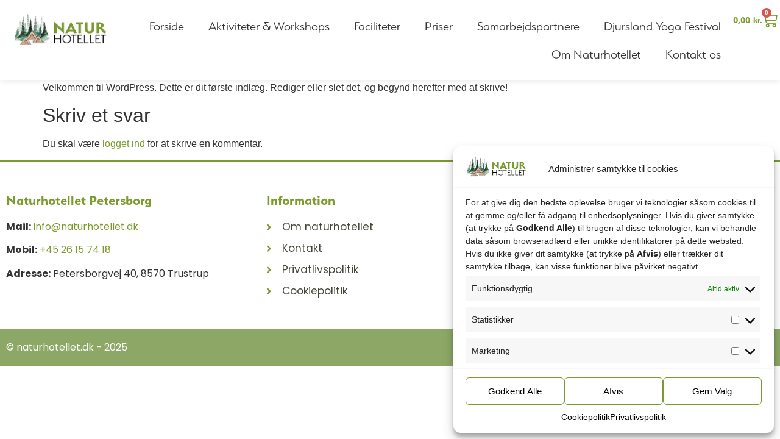

--- FILE ---
content_type: text/css
request_url: https://naturhotellet.dk/wp-content/uploads/elementor/css/post-33.css?ver=1742390689
body_size: 8961
content:
.elementor-33 .elementor-element.elementor-element-496927b{--display:flex;--flex-direction:row;--container-widget-width:calc( ( 1 - var( --container-widget-flex-grow ) ) * 100% );--container-widget-height:100%;--container-widget-flex-grow:1;--container-widget-align-self:stretch;--flex-wrap-mobile:wrap;--align-items:stretch;--gap:10px 10px;--row-gap:10px;--column-gap:10px;box-shadow:0px 0px 10px 0px rgba(0, 0, 0, 0.11);--z-index:5;}.elementor-33 .elementor-element.elementor-element-496927b:not(.elementor-motion-effects-element-type-background), .elementor-33 .elementor-element.elementor-element-496927b > .elementor-motion-effects-container > .elementor-motion-effects-layer{background-color:#FFFFFF;}.elementor-33 .elementor-element.elementor-element-15997d3{--display:flex;}.elementor-widget-theme-site-logo .widget-image-caption{color:var( --e-global-color-text );font-family:var( --e-global-typography-text-font-family ), Sans-serif;font-weight:var( --e-global-typography-text-font-weight );}.elementor-33 .elementor-element.elementor-element-107c008{--display:flex;--flex-direction:row;--container-widget-width:calc( ( 1 - var( --container-widget-flex-grow ) ) * 100% );--container-widget-height:100%;--container-widget-flex-grow:1;--container-widget-align-self:stretch;--flex-wrap-mobile:wrap;--justify-content:flex-end;--align-items:center;}.elementor-33 .elementor-element.elementor-element-107c008.e-con{--flex-grow:0;--flex-shrink:0;}.elementor-widget-nav-menu .elementor-nav-menu .elementor-item{font-family:var( --e-global-typography-primary-font-family ), Sans-serif;font-weight:var( --e-global-typography-primary-font-weight );}.elementor-widget-nav-menu .elementor-nav-menu--main .elementor-item{color:var( --e-global-color-text );fill:var( --e-global-color-text );}.elementor-widget-nav-menu .elementor-nav-menu--main .elementor-item:hover,
					.elementor-widget-nav-menu .elementor-nav-menu--main .elementor-item.elementor-item-active,
					.elementor-widget-nav-menu .elementor-nav-menu--main .elementor-item.highlighted,
					.elementor-widget-nav-menu .elementor-nav-menu--main .elementor-item:focus{color:var( --e-global-color-accent );fill:var( --e-global-color-accent );}.elementor-widget-nav-menu .elementor-nav-menu--main:not(.e--pointer-framed) .elementor-item:before,
					.elementor-widget-nav-menu .elementor-nav-menu--main:not(.e--pointer-framed) .elementor-item:after{background-color:var( --e-global-color-accent );}.elementor-widget-nav-menu .e--pointer-framed .elementor-item:before,
					.elementor-widget-nav-menu .e--pointer-framed .elementor-item:after{border-color:var( --e-global-color-accent );}.elementor-widget-nav-menu{--e-nav-menu-divider-color:var( --e-global-color-text );}.elementor-widget-nav-menu .elementor-nav-menu--dropdown .elementor-item, .elementor-widget-nav-menu .elementor-nav-menu--dropdown  .elementor-sub-item{font-family:var( --e-global-typography-accent-font-family ), Sans-serif;font-weight:var( --e-global-typography-accent-font-weight );}.elementor-33 .elementor-element.elementor-element-533b760{width:auto;max-width:auto;}.elementor-33 .elementor-element.elementor-element-533b760 .elementor-menu-toggle{margin-left:auto;background-color:var( --e-global-color-primary );}.elementor-33 .elementor-element.elementor-element-533b760 .elementor-nav-menu .elementor-item{font-family:"serenity", Sans-serif;font-size:22px;font-weight:500;}.elementor-33 .elementor-element.elementor-element-533b760 .elementor-nav-menu--dropdown .elementor-item, .elementor-33 .elementor-element.elementor-element-533b760 .elementor-nav-menu--dropdown  .elementor-sub-item{font-family:"Poppins", Sans-serif;font-weight:500;}.elementor-33 .elementor-element.elementor-element-533b760 .elementor-nav-menu--dropdown{border-style:solid;border-color:#E4E4E4;}.elementor-33 .elementor-element.elementor-element-533b760 .elementor-nav-menu--main .elementor-nav-menu--dropdown, .elementor-33 .elementor-element.elementor-element-533b760 .elementor-nav-menu__container.elementor-nav-menu--dropdown{box-shadow:0px 4px 10px 0px rgba(0, 0, 0, 0.09);}.elementor-33 .elementor-element.elementor-element-533b760 div.elementor-menu-toggle{color:#FFFFFF;}.elementor-33 .elementor-element.elementor-element-533b760 div.elementor-menu-toggle svg{fill:#FFFFFF;}.elementor-33 .elementor-element.elementor-element-533b760 div.elementor-menu-toggle:hover{color:#FFFFFF;}.elementor-33 .elementor-element.elementor-element-533b760 div.elementor-menu-toggle:hover svg{fill:#FFFFFF;}.elementor-33 .elementor-element.elementor-element-533b760 .elementor-menu-toggle:hover{background-color:var( --e-global-color-primary );}.elementor-widget-woocommerce-menu-cart .elementor-menu-cart__toggle .elementor-button{font-family:var( --e-global-typography-primary-font-family ), Sans-serif;font-weight:var( --e-global-typography-primary-font-weight );}.elementor-widget-woocommerce-menu-cart .elementor-menu-cart__product-name a{font-family:var( --e-global-typography-primary-font-family ), Sans-serif;font-weight:var( --e-global-typography-primary-font-weight );}.elementor-widget-woocommerce-menu-cart .elementor-menu-cart__product-price{font-family:var( --e-global-typography-primary-font-family ), Sans-serif;font-weight:var( --e-global-typography-primary-font-weight );}.elementor-widget-woocommerce-menu-cart .elementor-menu-cart__footer-buttons .elementor-button{font-family:var( --e-global-typography-primary-font-family ), Sans-serif;font-weight:var( --e-global-typography-primary-font-weight );}.elementor-widget-woocommerce-menu-cart .elementor-menu-cart__footer-buttons a.elementor-button--view-cart{font-family:var( --e-global-typography-primary-font-family ), Sans-serif;font-weight:var( --e-global-typography-primary-font-weight );}.elementor-widget-woocommerce-menu-cart .elementor-menu-cart__footer-buttons a.elementor-button--checkout{font-family:var( --e-global-typography-primary-font-family ), Sans-serif;font-weight:var( --e-global-typography-primary-font-weight );}.elementor-widget-woocommerce-menu-cart .woocommerce-mini-cart__empty-message{font-family:var( --e-global-typography-primary-font-family ), Sans-serif;font-weight:var( --e-global-typography-primary-font-weight );}.elementor-33 .elementor-element.elementor-element-14523ea{width:auto;max-width:auto;--divider-style:solid;--subtotal-divider-style:solid;--elementor-remove-from-cart-button:none;--remove-from-cart-button:block;--toggle-button-text-color:var( --e-global-color-primary );--toggle-button-icon-color:var( --e-global-color-primary );--toggle-button-border-color:#FFFFFF00;--toggle-button-border-width:0px;--toggle-button-border-radius:0px;--toggle-icon-size:26px;--toggle-icon-padding:0px 0px 0px 0px;--cart-border-style:none;--cart-footer-layout:1fr 1fr;--products-max-height-sidecart:calc(100vh - 240px);--products-max-height-minicart:calc(100vh - 385px);}.elementor-33 .elementor-element.elementor-element-14523ea .widget_shopping_cart_content{--subtotal-divider-left-width:0;--subtotal-divider-right-width:0;}.elementor-theme-builder-content-area{height:400px;}.elementor-location-header:before, .elementor-location-footer:before{content:"";display:table;clear:both;}@media(max-width:767px){.elementor-33 .elementor-element.elementor-element-496927b{--gap:0px 0px;--row-gap:0px;--column-gap:0px;}.elementor-33 .elementor-element.elementor-element-15997d3{--width:40%;}.elementor-33 .elementor-element.elementor-element-40f8003{text-align:left;}.elementor-33 .elementor-element.elementor-element-40f8003 img{max-width:100%;}.elementor-33 .elementor-element.elementor-element-107c008{--width:60%;--flex-direction:row-reverse;--container-widget-width:initial;--container-widget-height:100%;--container-widget-flex-grow:1;--container-widget-align-self:stretch;--flex-wrap-mobile:wrap-reverse;--justify-content:flex-start;}.elementor-33 .elementor-element.elementor-element-533b760 .elementor-nav-menu--dropdown .elementor-item, .elementor-33 .elementor-element.elementor-element-533b760 .elementor-nav-menu--dropdown  .elementor-sub-item{font-size:16px;}.elementor-33 .elementor-element.elementor-element-533b760 .elementor-nav-menu--dropdown{border-width:1px 0px 0px 0px;}.elementor-33 .elementor-element.elementor-element-533b760 .elementor-nav-menu--dropdown a{padding-top:14px;padding-bottom:14px;}.elementor-33 .elementor-element.elementor-element-533b760 .elementor-nav-menu--main > .elementor-nav-menu > li > .elementor-nav-menu--dropdown, .elementor-33 .elementor-element.elementor-element-533b760 .elementor-nav-menu__container.elementor-nav-menu--dropdown{margin-top:30px !important;}.elementor-33 .elementor-element.elementor-element-533b760 .elementor-menu-toggle{border-radius:5px;}}@media(min-width:768px){.elementor-33 .elementor-element.elementor-element-496927b{--content-width:1450px;}.elementor-33 .elementor-element.elementor-element-15997d3{--width:14%;}.elementor-33 .elementor-element.elementor-element-107c008{--width:86%;}}

--- FILE ---
content_type: text/css
request_url: https://naturhotellet.dk/wp-content/uploads/elementor/css/post-118.css?ver=1742390689
body_size: 6838
content:
.elementor-118 .elementor-element.elementor-element-6cea475 > .elementor-container > .elementor-column > .elementor-widget-wrap{align-content:flex-start;align-items:flex-start;}.elementor-118 .elementor-element.elementor-element-6cea475 > .elementor-container{max-width:1300px;}.elementor-118 .elementor-element.elementor-element-6cea475{border-style:solid;border-width:3px 0px 0px 0px;border-color:var( --e-global-color-primary );margin-top:0px;margin-bottom:0px;padding:40px 0px 40px 0px;}.elementor-widget-heading .elementor-heading-title{font-family:var( --e-global-typography-primary-font-family ), Sans-serif;font-weight:var( --e-global-typography-primary-font-weight );color:var( --e-global-color-primary );}.elementor-118 .elementor-element.elementor-element-2d76c99 .elementor-heading-title{font-family:"serenity", Sans-serif;font-size:24px;font-weight:600;}.elementor-widget-text-editor{font-family:var( --e-global-typography-text-font-family ), Sans-serif;font-weight:var( --e-global-typography-text-font-weight );color:var( --e-global-color-text );}.elementor-widget-text-editor.elementor-drop-cap-view-stacked .elementor-drop-cap{background-color:var( --e-global-color-primary );}.elementor-widget-text-editor.elementor-drop-cap-view-framed .elementor-drop-cap, .elementor-widget-text-editor.elementor-drop-cap-view-default .elementor-drop-cap{color:var( --e-global-color-primary );border-color:var( --e-global-color-primary );}.elementor-118 .elementor-element.elementor-element-94fe994 .elementor-heading-title{font-family:"serenity", Sans-serif;font-size:24px;font-weight:600;}.elementor-widget-icon-list .elementor-icon-list-item:not(:last-child):after{border-color:var( --e-global-color-text );}.elementor-widget-icon-list .elementor-icon-list-icon i{color:var( --e-global-color-primary );}.elementor-widget-icon-list .elementor-icon-list-icon svg{fill:var( --e-global-color-primary );}.elementor-widget-icon-list .elementor-icon-list-item > .elementor-icon-list-text, .elementor-widget-icon-list .elementor-icon-list-item > a{font-family:var( --e-global-typography-text-font-family ), Sans-serif;font-weight:var( --e-global-typography-text-font-weight );}.elementor-widget-icon-list .elementor-icon-list-text{color:var( --e-global-color-secondary );}.elementor-118 .elementor-element.elementor-element-6850eb2 .elementor-icon-list-items:not(.elementor-inline-items) .elementor-icon-list-item:not(:last-child){padding-bottom:calc(10px/2);}.elementor-118 .elementor-element.elementor-element-6850eb2 .elementor-icon-list-items:not(.elementor-inline-items) .elementor-icon-list-item:not(:first-child){margin-top:calc(10px/2);}.elementor-118 .elementor-element.elementor-element-6850eb2 .elementor-icon-list-items.elementor-inline-items .elementor-icon-list-item{margin-right:calc(10px/2);margin-left:calc(10px/2);}.elementor-118 .elementor-element.elementor-element-6850eb2 .elementor-icon-list-items.elementor-inline-items{margin-right:calc(-10px/2);margin-left:calc(-10px/2);}body.rtl .elementor-118 .elementor-element.elementor-element-6850eb2 .elementor-icon-list-items.elementor-inline-items .elementor-icon-list-item:after{left:calc(-10px/2);}body:not(.rtl) .elementor-118 .elementor-element.elementor-element-6850eb2 .elementor-icon-list-items.elementor-inline-items .elementor-icon-list-item:after{right:calc(-10px/2);}.elementor-118 .elementor-element.elementor-element-6850eb2 .elementor-icon-list-icon i{transition:color 0.3s;}.elementor-118 .elementor-element.elementor-element-6850eb2 .elementor-icon-list-icon svg{transition:fill 0.3s;}.elementor-118 .elementor-element.elementor-element-6850eb2{--e-icon-list-icon-size:17px;--icon-vertical-offset:0px;}.elementor-118 .elementor-element.elementor-element-6850eb2 .elementor-icon-list-item > .elementor-icon-list-text, .elementor-118 .elementor-element.elementor-element-6850eb2 .elementor-icon-list-item > a{font-family:"Poppins", Sans-serif;font-size:17px;font-weight:400;}.elementor-118 .elementor-element.elementor-element-6850eb2 .elementor-icon-list-text{transition:color 0.3s;}.elementor-bc-flex-widget .elementor-118 .elementor-element.elementor-element-fabdd35.elementor-column .elementor-widget-wrap{align-items:center;}.elementor-118 .elementor-element.elementor-element-fabdd35.elementor-column.elementor-element[data-element_type="column"] > .elementor-widget-wrap.elementor-element-populated{align-content:center;align-items:center;}.elementor-widget-image .widget-image-caption{color:var( --e-global-color-text );font-family:var( --e-global-typography-text-font-family ), Sans-serif;font-weight:var( --e-global-typography-text-font-weight );}.elementor-118 .elementor-element.elementor-element-fe11fd3 > .elementor-widget-container{margin:0px 0px 0px 0px;}.elementor-118 .elementor-element.elementor-element-fe11fd3{text-align:left;}.elementor-118 .elementor-element.elementor-element-fe11fd3 img{width:80%;}.elementor-118 .elementor-element.elementor-element-3d18c40 > .elementor-container > .elementor-column > .elementor-widget-wrap{align-content:center;align-items:center;}.elementor-118 .elementor-element.elementor-element-3d18c40:not(.elementor-motion-effects-element-type-background), .elementor-118 .elementor-element.elementor-element-3d18c40 > .elementor-motion-effects-container > .elementor-motion-effects-layer{background-color:#8DA866;}.elementor-118 .elementor-element.elementor-element-3d18c40{transition:background 0.3s, border 0.3s, border-radius 0.3s, box-shadow 0.3s;margin-top:0px;margin-bottom:0px;padding:8px 0px 8px 0px;}.elementor-118 .elementor-element.elementor-element-3d18c40 > .elementor-background-overlay{transition:background 0.3s, border-radius 0.3s, opacity 0.3s;}.elementor-118 .elementor-element.elementor-element-3a3b9a8 .elementor-heading-title{font-family:"Poppins", Sans-serif;font-size:16px;font-weight:400;color:#FFFFFF;}.elementor-118 .elementor-element.elementor-element-ec99430{text-align:right;color:#FFFFFF;}.elementor-theme-builder-content-area{height:400px;}.elementor-location-header:before, .elementor-location-footer:before{content:"";display:table;clear:both;}@media(max-width:767px){.elementor-118 .elementor-element.elementor-element-6cea475{padding:40px 25px 40px 25px;}.elementor-118 .elementor-element.elementor-element-3d18c40{padding:15px 0px 15px 0px;}.elementor-118 .elementor-element.elementor-element-6a57b25 > .elementor-element-populated{padding:0px 0px 0px 0px;}.elementor-118 .elementor-element.elementor-element-3a3b9a8{text-align:center;}.elementor-118 .elementor-element.elementor-element-ec6189f > .elementor-element-populated{padding:0px 0px 0px 0px;}.elementor-118 .elementor-element.elementor-element-ec99430 > .elementor-widget-container{margin:7px 0px 0px 0px;padding:0px 0px 0px 0px;}.elementor-118 .elementor-element.elementor-element-ec99430{text-align:center;}}

--- FILE ---
content_type: text/css
request_url: https://naturhotellet.dk/wp-content/uploads/elementor/css/post-2872.css?ver=1742390690
body_size: 690
content:
.elementor-2872 .elementor-element.elementor-element-b5f958d{--display:flex;--margin-top:0px;--margin-bottom:0px;--margin-left:0px;--margin-right:0px;--padding-top:0px;--padding-bottom:0px;--padding-left:0px;--padding-right:0px;}.elementor-2872 .elementor-element.elementor-element-cda7699 .elementor-wrapper{--video-aspect-ratio:1.77777;}#elementor-popup-modal-2872{background-color:rgba(0,0,0,.8);justify-content:center;align-items:center;pointer-events:all;}#elementor-popup-modal-2872 .dialog-message{width:1200px;height:auto;}#elementor-popup-modal-2872 .dialog-close-button{display:flex;}#elementor-popup-modal-2872 .dialog-widget-content{box-shadow:2px 8px 23px 3px rgba(0,0,0,0.2);}

--- FILE ---
content_type: text/css
request_url: https://naturhotellet.dk/wp-content/plugins/eventon-tickets/assets/tx_styles.css?ver=2.2.9
body_size: 26813
content:
/* Event Ticket styles */
/* @version 2.2.2 */

/* cart notification */	
	.ajde_evcal_calendar .evotx_ticket_purchase_section .evotx_next_event{padding-top: 10px;}
	
/* added to cart notices */
	.evcal_eventcard .evo_metarow_tix .tx_wc_notic, 
	.evotx_ticket_purchase_section .tx_wc_notic{
		margin-top: 20px; 
		background-color: #93d48c;
		border-radius: 20px;
		color:#fff;
	}
	
	.evcal_eventcard .evo_metarow_tix .tx_wc_notic.error, 
	.evo_metarow_tix .evotx_success_msg.bad,
	.evotx_ticket_purchase_section .evotx_success_msg.bad
	{background-color:#f05f50; margin-top: 20px; }

	body #evcal_list .evo_metarow_tix .tx_wc_notic .error, 
	.evo_lightbox_content .tx_wc_notic .error,
	.evotx_ticket_purchase_section .tx_wc_notic .error,
	{display: none;}
	body #evcal_list .evo_metarow_tix .tx_wc_notic.error .error, 
	.evo_lightbox_content .tx_wc_notic.error .error,
	.evotx_ticket_purchase_section .tx_wc_notic.error .error
	{display: block; font-size: 14px; margin: 0;}
	.evo_metarow_tix .tx_wc_notic.error .evo-success{display: none;}
	
	body .evorow.evcalevdata.row .evotx_success_msg.bad,
	#evcal_list .eventon_list_event .event_description p.evotx_success_msg.bad,
	.evo_lightbox_content .evcal_evdata_row p.evotx_success_msg.bad,
	.evotx_ticket_purchase_section p.evotx_success_msg.bad
	{padding:20px;}
	
	.evo_metarow_tix .evotx_success_msg.bad:before{display: none;}
	.evo_metarow_tix .evotx_success_msg:before,
	.evotx_ticket_purchase_section .evotx_success_msg:before
	{
		content: "L";
	    font-family: arial;
	    color: #fff;
	    display: block;
	    background-color: transparent;
	    font-weight: normal;
	    padding-left: 0px;
	    height: 70px;
	    width: 70px;
	    line-height: 60px;
	    border-radius: 50%;
	    position: absolute;
	    top: 0px;
	    left: 0px;
	    margin: 25px 0 0 30px;
	    -ms-transform: scaleX(-1) rotate(-45deg);
	    -webkit-transform: scaleX(-1) rotate(-45deg);
	    transform: scaleX(-1) rotate(-45deg);
	    box-sizing: border-box;
	    text-align: center;
	    font-size: 42px;
	    font-style: normal;
	    border: 4px solid #fff;
	}
	body .evorow.evcalevdata.row .evotx_success_msg,
	.evotx_ticket_purchase_section .evotx_success_msg,
	#evcal_list .eventon_list_event .event_description p.evotx_success_msg,
	.evo_lightboxes .evo_pop_body .evcal_evdata_row .evcal_evdata_cell p.evotx_success_msg,
	.evo_lightbox_content .evcal_evdata_row p.evotx_success_msg{
		padding: 50px 0 50px 120px;
	    font-size: 18px; 
	    font-style: normal;
	    position: relative;
	    color:#fff; border-radius: 10px;
	}
	.evotx_success_msg span{
		display: block; font-size: 14px; padding-top: 15px;	
	}
	.evotx_success_msg span a{margin:0 5px;}
	#evcal_list .eventon_list_event .event_description .evotx_success_msg .evcal_btn,
	.evo_lightbox .evo_lightbox_content .evcal_evdata_row .evotx_success_msg .evcal_btn{
		line-height: 1.4; background-color: transparent; border:1px solid #fff;
	}

	.evcal_evdata_cell .evo_event_body_tag.cancelled{
		display: inline-block;
	    color: #fff;
	    background-color: #F79191;
	    border-radius: 5px;
	    padding: 4px 9px;
	    margin-bottom: 2px;
	    margin-right: 5px;
	    text-transform: uppercase;
	    font-size: 11px; font-weight: 700;
	    position: relative;
	    line-height: 1;
	}

	/* smaller screens */
	@media (max-width: 600px){}
/* lightbox */
	.evo_lightbox .tx_wc_notic, .evo_lightbox .evotx_cart_actions{margin-left:20px; margin-right:20px;}
	.evo_lightbox .evotx_cart_actions{padding-bottom: 20px;}
	.evo_lightbox .evotx_ticket_purchase_section.evoloading:before{border-radius: 20px;}

/* event top add to cart buttons */
	#evcal_list .eventon_list_event .evcal_desc .evotx_add_to_cart em,
	.evo_pop_body .evcal_desc .evotx_add_to_cart em{
		font: bold 14px arial;
		display: inline-block;
		padding: 8px 12px!important;
		margin-top: 4px;
		text-transform: uppercase;
		text-decoration: none;
		border-radius: 4px;
		border-bottom: none;
		font-style: normal;
		color: #ffffff;
		background: #237ebd;
		cursor: pointer;
	}
	#evcal_list .eventon_list_event .evcal_desc .evotx_add_to_cart em:hover,
	.evo_pop_body .evcal_desc .evotx_add_to_cart em:hover{opacity: 0.6;}

/* event card event ticket image section */
	
	.evoTX_wc.tximg .evoTX_wc_section{padding-top: 30px;}
	.evoTX_wc.tximg .evoTX_wc_section form{margin-right: 20px;}
	.evoTX_wc.tximg .evotx_image img{
		max-width: 100%; height: auto;
		border-radius: 5px;
	}
	.evoTX_wc.tximg .clear{clear: both;}
	.evoTX_wc.tximg .evo_data_val.evotx_description, .evoTX_wc.tximg .evotx_guest_list{
		margin-right: 15px; margin-bottom: 10px;}
	.evoTX_wc.tximg .evotxINQ_box{margin-right: 15px;}

	
	.eventon_list_event .evoTX_wc.tximg table.variations tr{
		position: relative;
	}
	.eventon_list_event .evoTX_wc.tximg table.variations td.label{
		display: block;
		position: absolute;
	}
	.eventon_list_event .evoTX_wc.tximg table.variations td.label label,
	.eventon_list_event .evoTX_wc table.variations td.label label{
		font-style: italic;
		font-size: 18px;
		color: #808080;
    	font-weight: normal;
    	margin-right: 10px;
	}
	.eventon_list_event .evoTX_wc.tximg table.variations td.value{
		padding-top: 40px; position: relative; padding-left: 0;
	}
	.eventon_list_event .evoTX_wc table.variations td.value a.reset_variations{
		clear: both;
		display: block;
		padding-left: 0;
		color: #6b6b6b;
		font-size: 10px;
		padding-top: 10px;
		font-style: normal;
		text-transform: uppercase;
	}
	.eventon_list_event .evoTX_wc table.variations td.value a.reset_variations:hover{opacity: 0.5}

	.single_variation_wrap.evotx_orderonline_add_cart .variations_button, .evotx_orderonline_add_cart .single_variation{
		padding-top: 8px;
		padding-bottom: 8px;
		margin-right: 20px;
	}
	.single_variation_wrap.evotx_orderonline_add_cart .variations_button{padding-top: 14px;}
	.single_variation_wrap.evotx_orderonline_add_cart .single_variation p{
		padding: 0 0 5px;
		margin: 0;
	}
	.single_variation_wrap.evotx_orderonline_add_cart .single_variation .amount{
		font-weight: bold;
		font-style: normal;
	}
	.evoTX_wc_section .evotx_variations_soldout{
		padding: 5px 8px;
		border-radius: 5px;
		background-color: #f79d9d;
		color:#fff;
	}
	.eventon_list_event .evcal_eventcard p.evotx_caption{
		text-align: center;
		padding: 8px 0 0px;
		margin: 0;
	}

	/* plus minus quantity */
	.evoTX_wc_section .evotx_quantity .qty b, 
	.evotx_qty_adjuster b{
		border-radius: 50%;
		height: 30px; width: 30px;
		color:#fff;
		background-color: #c9c9c9;
		display: inline-block;
		line-height: 26px;
	    text-align: center;
	    font-size: 24px;
	    font-weight: normal;
	    cursor: pointer;
	    position: relative;
	    top: 0;
	    padding: 0;
	}
	.evoTX_wc_section .evotx_quantity .qty b.plu.reached, .evotx_qty_adjuster b.plu.reached{background-color:#dadada }
	.evoTX_wc_section .evotx_quantity .qty b:hover, .evotx_qty_adjuster b:hover{opacity: 0.8;}
	.evoTX_wc_section .evotx_quantity .qty b.plu, .evotx_qty_adjuster b.plu{
		background-color: var(--evo_color_prime);line-height: 28px;
	}
	.evoTX_wc_section .evotx_quantity .qty em, .evotx_qty_adjuster em{
		font-style: normal;
		font-size: 20px;
		font-weight: bold;
		padding: 5px 10px;
	}
	.evoTX_wc .evoTX_wc_section .evotx_quantity .qty, .evotx_qty_adjuster{
		margin-left: 10px; float: right; margin-top: -3px;
		display:flex;
	}
	.evoTX_wc.tximg .evoTX_wc_section .evotx_quantity .qty
	{display:block;margin-left: 0;margin-top: 0px;}
	.evoTX_wc.tximg .evoTX_wc_section .evotx_quantity:after{
		content:""; display: block; clear:both;
	}
	.ajde_evcal_calendar .evoTX_wc_section .evotx_quantity{}

	.ajde_evcal_calendar .evoTX_wc_section .evotx_quantity,
	.evo_lightbox_content .evoTX_wc_section .evotx_quantity{padding: 15px 10px 20px;
		-webkit-user-select: none; /* Chrome/Safari */        
		-moz-user-select: none; /* Firefox */
		-ms-user-select: none; /* IE10+ */
		/* Rules below not implemented in browsers yet */
		-o-user-select: none;
		user-select: none;
	}

/* ticket button anywhere  standalone button*/
	.evotx_lightbox .evotx_st_top {flex-direction: column;padding-bottom: 0px;}
	.evotx_lightbox .evotx_st_top .extra_d{ display: flex; gap:10px;}
	.evotx_lightbox .evotx_st_top span.data{display: flex;}
	.evotx_lightbox .evotx_st_top span.data i{ margin-right: 10px; }

/* Attendees anywhere */
	.evotx_ed{
		    background-color: #d5d5d5;
	    padding: 20px 30px;
	    border-radius: 20px;
	}
	.evotx_ed:hover{opacity: 0.8}
	.evotx_ed.light, .evotx_ed.light a , .evotx_ed.light > *{color: #fff!important}
	.evotx_ed h3{font-family: var(--evo_font_1);margin-bottom: 0}
	.evotx_ed h3 a{text-decoration: none!important;}
	.evotx_ed p{margin: 0}
	.evotx_attendees_anywhere .evotx_ea{
		display: flex;flex-wrap: wrap;
	}
	.evotx_attendees_anywhere .evotx_ea p{
		padding: 20px;
	    display: flex;
	    flex-direction: column;
	    align-items: center;
	    /* text-align: center; */
	    margin: 0;
	}
	.evotx_attendees_anywhere .evotx_ea p span{
		background-color: #b7b7b7;
	    flex: 0;
	    border-radius: 30px;
	    padding: 20px;
	    color: #fff;
	    width: 30px;
	    box-sizing: content-box;
	    text-align: center;
	    text-transform: uppercase;
	}

/* inqury section */
	.evotx_inqure_form p.message{display: none!important}
	.evotx_inqure_form .evolb_content p.message{display: block!important}
	.evotx_inqure_form .evolb_content p.message{
		padding: 20px;
	    margin: 20px -50px -50px;
	    color: #fff;
	}
	.evotx_inqure_form .evolb_content p.message.bad{background-color: #fc4844;}
	.evotx_inquery{padding:50px;}
	.evotx_inquery .evotxINQ_box label{
		display: block;line-height: 1; margin:5px 0;
	}
	.evotx_inquery .evotxINQ_box input, .evotx_inquery .evotxINQ_box textarea{
		box-sizing: border-box;
	    width: 100%;
	    border-radius: 10px;
	    color: #141412;
	    padding: 10px 15px;
	    box-shadow: none;
	    background-color: #e1e1e1;
	    margin: 2px 0 0;
	    /* font-style: normal; */
	    font-size: 16px;
	    border: none;
	    font-family: var(--evo_font_2), 'san serif';
	}
	.evotx_inquery .evotxINQ_box input:focus, .evotx_inquery .evotxINQ_box textarea:focus{
		outline:none; background-color: #c6c6c6
	}
	.evotx_inquery .notification{background-color: #f3f3f3; padding: 10px 20px; margin: 10px -15px -15px;display: block;}
	.evotx_inquery .evotxINQ_box textarea{border-radius: 8px;}
	.evotxINQ_form .evotxinq_field.error{	background-color:#ff9292; }
	
	body .evcal_evdata_row .evotx_inquery p.verifyhuman{
		text-align: center;background-color: #f5f5f5; border-radius: 12px; padding: 10px; margin: 10px 0;
	}
	.evotxINQ_msg_in{
		background-color: #50c848; color:#fff;
		display: flex;justify-content: center;align-items: center;
		padding:50px;
	}
	.evotxINQ_msg_in em{
		position: relative;
		  display: inline-block;
		  vertical-align: top;
		  margin-right: 12px;
		  width: 33px;
		  height: 33px;
		  border: 2px solid #fff;
		  border-radius: 50%;
		      display: flex;
    justify-content: center;
    align-items: center;
	}
	
	/* captcha */
		.evotxINQ_form .verifyhuman span{display:block; position:relative; margin-top:5px;}
		.evotxINQ_form .verifyhuman span b{
			height:20px;
			display:inline-block;
			position:absolute;
			margin-top:5px;
			font-size:16px;
		}
		.evotxINQ_form .verifyhuman span input{margin-left:50px; width:100px;}

/* general */
	.evotx_ticket_purchase_section .evotx_add_to_cart_bottom.outofstock{display: none;}
	.evotx_ticket_purchase_section p.price.tx_price_line,
	.evotx_ticket_purchase_section p.evotx_quantity,
	p.evotx_item_price_line,
	.evotx_ticket_purchase_section p.evotx_ticket_other_data_line
	{
		padding-bottom: 10px; padding-top: 10px;
		border-bottom:1px solid #dadada;
		margin-top: 0px;
	}
	.evotx_ticket_purchase_section p.price.tx_price_line{padding-left: 10px;padding-right: 10px;}
	.eventon_list_event .event_description p.evotx_remaining, 
	.evo_lightbox_content .evo_metarow_tix p.evotx_remaining{
		margin-top: 15px; color: #fff;
	}
	.eventon_list_event .evcal_eventcard .evoTX_wc .tx_price_line,
	.evo_lightbox_content .evo_metarow_tix .tx_price_line,
	.evoTX_wc_section .evotx_quantity span.evotx_label,
	.evoTX_wc .tx_price_line span.evotx_label,
	.evotx_item_price_line span.evotx_label,
	.evotx_ticket_purchase_section p.evotx_ticket_other_data_line span.label,
	.evotx_ticket_purchase_section p.evotx_ticket_other_data_line span.evo_label
	{
		font-size: 14px; font-style: normal;
	}
	.evoTX_wc .tx_price_line{margin-bottom: 5px;}

	.evoTX_wc .evotx_ticket_other_data_line, 
	.evotx_ticket_purchase_section .evotx_ticket_other_data_line, 
	body #evcal_list .evoTX_wc .evotx_ticket_other_data_line
	{padding:10px;}
	body #evcal_list .eventon_list_event .evoTX_wc .evotx_addtocart_total,
	.evotx_ticket_purchase_section h4.evotx_addtocart_total.evo_h4,
	.evcal_evdata_row .evoTX_wc .evotx_addtocart_total{
		padding: 15px 10px 0;
		font-size: 16px; font-style: normal; font-weight: bold;
	}

	.evo_pop_body .evorow.evo_metarow_tix{padding: 25px;}
	body .evotx_ticket_purchase_section .tx_orderonline_add_cart .evotx_already_purchased{
		background-color: #efefef;
	    margin-top: 20px;
	    border-radius: 20px;
	    padding: 5px 15px;
	    text-align: center;
	}
	body .evotx_ticket_purchase_section form.tx_orderonline_single{margin-bottom: 0}


	.evo_lightbox_body .evost_seats_preview p{margin:0;}

	.evoTX_wc .evotx_addtocart_total span.value,
	.evotx_ticket_purchase_section .evotx_addtocart_total span.value,
	.evoTX_wc .tx_price_line span.value,
	.evotx_ticket_purchase_section .tx_price_line span.value,
	.evotx_item_price_line span.value,
	.evotx_ticket_purchase_section p.evotx_ticket_other_data_line span.value,
	.evoTX_wc .tx_price_line input.value.nyp
	{float: right;}

	.evoTX_wc .tx_price_line span.evo_label,
	.evotx_ticket_purchase_section .tx_price_line span.evo_label,
	.evotx_ticket_purchase_section p.evotx_addtocart_total .evo_label,
	.evotx_quantity .evotx_label
	{
		text-transform: uppercase;
	}
	.tx_orderonline_add_cart .evotx_addtocart_total{
		padding: 10px;
	    font-weight: bold;
	    font-style: normal;
	    font-size: 14px;
	}

	/* name your price */
		#evcal_list .evoTX_wc .tx_price_line.nyp,
		.evotx_ticket_purchase_section p.price.tx_price_line.nyp
		{display: flex;justify-content: space-between; align-items: center;}
		.evoTX_wc .tx_price_line input.nyp{
			padding: 5px 10px;
		    margin: 0 0 0 5px;
		    border-radius: 10px;
		    box-shadow: none;
		    border: none;
		    background-color: #ffffff;
		    border: 2px solid #c7c7c7;
		    font-size: 16px;
		    transition: border-color .2s linear;
		}
		.evoTX_wc .tx_price_line input.nyp:hover, .evoTX_wc .tx_price_line input.nyp:focus
		{    border-color: var(--evo_color_1);outline: none;box-shadow: none;}


	/* remaining stock */
		p.evotx_remaining{text-align: right;}
		p.evotx_remaining span.evotx_remaining_stock{
			font-style: normal;
			font-size: 14px;
			border-radius: 25px;
			border: 1px solid #cccccc;
			padding: 6px 20px;
			background-color: transparent; color: var(--evo_color_1);
			display: inline-block;
		}
		p.evotx_remaining span.evotx_remaining_stock span{font-weight: bold;}


	.evotx_addtocart_button{text-align: right; padding-top: 15px;}
	
	.evoTX_wc .quantity input{
		border: 2px solid #b7b7b7;
		font-family: inherit;
		padding: 5px;
		font-size: 100%;
		margin: 0;
		max-width: 70px;
		vertical-align: baseline;
		-webkit-box-sizing: border-box;
		-moz-box-sizing: border-box;
		box-sizing: border-box;
	}
	.evoTX_wc .variations_button .quantity input, .evoTX_wc .tx_single .tx_orderonline_add_cart .quantity input{
		border-radius:5px;padding: 4px;
		line-height: 100%;
	}
	.evoTX_wc table tr{border:none;}
	.evoTX_wc table.variations td, .evoTX_wc table.variations{
		border:none;
		padding: 0;
	}
	.evoTX_wc table.variations td.value select{
		border-radius:5px; margin-left: 0;
		padding: 8px 15px;
		height: auto; width: 100%;
		font-size: 14px;
	}
	.evoTX_wc .evcal_bnt{
		float: left;
		border-bottom: none;
		padding: 10px;
		line-height: 100%;
	}
	.eventon_list_event .evoTX_wc .evcal_btn, .evo_pop_body .evoTX_wc .evcal_btn{
		border:none;
		margin-top: 0px;
		cursor: pointer;
	}
	.evoTX_wc .quantity input[type='button'] {
		display: none;
	}
	.evcal_evdata_row .evotx_guest_list{
		border-bottom: 1px solid #DCDBDB;
		padding-bottom: 8px;
		padding-top: 10px;
		margin-right: 20px;
	}
	.evotx_guest_list .evo_h4 em{font-style: normal; opacity: 0.6}
	.evotx_whos_coming span{
		border-radius: 8px;
   		padding: 0px 8px;
   		background-color: #A7A7A7;
    	color: #ffffff;
    	display: inline-block;
	    height: 30px;
	    min-width: 30px;
	    text-align: center;
	    line-height: 30px;
	    opacity: 0.6;
	    margin-right: 5px;
	    margin-bottom: 5px;
	    font-style: normal;
	    text-transform: uppercase;
	    cursor: pointer;
	    transition: all 0.2s;
	    -webkit-transition: all .2s;
	    -moz-transition: all 0.2s;
	}
	.evotx_whos_coming span:hover{
		opacity: 1;
	}
	.evoTX_wc .evoAddToCart.button{margin-top: 10px;}

/* order details in my account */
	.evotx_event_tickets_section{ }
    .evotx_event_tickets_section_in{ background-color: #fff; border-radius: 10px;}
    .woocommerce-order .eventon-ticket-details{margin-bottom: 20px;
    	background-color: #e7e7e7;
	    border-radius: 15px;
	    padding: 20px;
    }
	.evotx_event_tickets_section table td{	padding: 0;	}
	.evotx_event_tickets_section table tr{border:none;}
	.evotx_event_tickets_section table table,
	.evotx_event_tickets_section table td{margin: 0;	}
	.evotx_event_tickets_section td.email_footer{display: none;}
	.evotx_event_tickets_section .evotx_email_ticket_header img{height: 80px!important;}
	.woocommerce-view-order .evotx_event_tickets_section table table tr{
		display: flex; flex-direction: column;
	}
	.woocommerce-view-order .evotx_event_tickets_section table{}
	.evotx_event_tickets_section table.evotx_ticket{
		background-color: #e6e7e8;
	    padding: 10px;
	    border-radius: 10px;
	}
	.evotx_event_tickets_section table.evotx_ticket td{background-color: #fff}

	.evotx_event{
		background-color: #efefef;
	    margin-bottom: 10px;
	    padding: 20px;
	    border-radius: 15px;
	}
	.evotx_event.past{background-color: #ddd;}
	.evotx_event .evotx_event_tickets .evotx_tb span.evotx_view_ticket
		{cursor: pointer; display: inline-block;margin: 0 5px 5px 0}
	.evotx_ticket .evotx_view_ticket:hover{opacity: 0.7}
	.evotx_event .evotx_event_tickets{display: table; width: 100%;}
	.evotx_event .evotx_event_tickets .evotx_tb{display: table-row; }
	.evotx_event .evotx_event_tickets .evotx_tb.evotx_tb_head{font-weight: bold; }
	.evotx_event .evotx_event_tickets .evotx_tb span{display: table-cell; }
	.evotx_event .evotx_event_tickets .evotx_tb span.tx_status,
	.evotx_event .evotx_event_tickets .evotx_tb span.tx_o_status
	{text-transform: capitalize;}

	.evotx_lightbox .evotx_ticket td{padding:0;}

/* products addon */
	.evoTX_wc_section .product-addon{
		padding: 10px 0;
	}
	.evoTX_wc_section .product-addon h3,
	.evoTX_wc_section .product-addon-totals dt{
		font-family: 'open sans','arial';
		font-style: italic;
		font-size: 18px;
		color: #808080;
    	font-weight: normal;
    	padding-left: 0;
	}
	.evoTX_wc_section .product-addon .addon-description{padding-bottom: 10px;}
	.evoTX_wc_section .product-addon p.form-row{padding-bottom: 5px;}
	.evoTX_wc_section .product-addon label{
		font-weight: normal;
	}
	.evoTX_wc_section .product-addon-totals dd{margin: 0; padding-bottom: 10px;}
	.evoTX_wc_section .product-addon-totals dd:nth-child(4) span{
		font-weight: bold;
		font-family: 'open sans','arial';
		font-size: 36px;
	}
	.evoTX_wc_section .product-addon-totals{
		padding: 25px 25px 10px;
		margin: 0;
		background-color: #e6e6e6;
		border-radius: 5px;
	}

/* add to cart buttons and variable item form */
	.eventon_list_event .evo_metarow_tix .evoTX_wc .evotx_price_line{font-size: 18px;margin-bottom: 5px;}
	.eventon_list_event .evo_metarow_tix .evoTX_wc{padding-top: 10px;}
	.eventon_list_event .evo_metarow_tix .evoTX_wc table.variations{font-size: 16px; margin-bottom: 0px;}	
	.eventon_list_event .evoTX_wc table.variations td{
		vertical-align: top; background-color: transparent;
		border-bottom: 1px solid #dadada;
		padding: 10px 0;
	}
	.eventon_list_event .evoTX_wc table.variations tbody tr:last-child td{border:none;}
	.eventon_list_event .evoTX_wc table.variations td.value{text-align: right;}
	
	.eventon_list_event .evo_metarow_tix .evoTX_wc .evotx_orderonline_add_cart .single_variation{
		font-size: 20px; font-style: italic;
		color:#808080;
	}
	.evorow.hide_remains .single_variation .woocommerce-variation-availability{display: none;}
	.eventon_list_event .evo_metarow_tix .evoTX_wc .evotx_orderonline_add_cart .single_variation .woocommerce-variation-price,
	.evo_lightbox_content .evotx_orderonline_add_cart .single_variation .woocommerce-variation-price{
		font-size: 30px; color:#808080;
	}
	.eventon_list_event .evotx_orderonline_add_cart .single_variation p.stock, 
	.evo_lightbox_content .evotx_orderonline_add_cart .single_variation p.stock{
		border-radius: 5px;
		padding: 6px 10px;
		background-color: #8fd687; color: #fff;
		display: inline-block;
	}
	.eventon_list_event .evotx_orderonline_add_cart .single_variation p.stock.out-of-stock,
	.evo_lightbox_content .evotx_orderonline_add_cart .single_variation p.stock.out-of-stock
	{background-color:#f58358 }

/* order details after checkout */
	.woocommerce-order-details .evo_event_ticket_item .wc-item-meta li{
		    display: flex;
	    padding: 5px 10px;
	    font-style: italic;
	    background-color: #e7e7e7;
	    border-radius: 10px;
	    margin-bottom: 5px;
	}
	.woocommerce-order-details .evo_event_ticket_item .wc-item-meta li strong{flex-basis:30%;}
	.woocommerce-order-details .evo_event_ticket_item .wc-item-meta li:before, .woocommerce-order-details .evo_event_ticket_item .wc-item-meta li:after{content:none;}
/* cart & checkout page */
	/* display ticket item meta */
	.shop_table .cart_item.evo_event_ticket_item .item_meta_data,
	.shop_table .cart_item.evo_event_ticket_item .variation
	{display: block; font-style: italic;}
	.shop_table .cart_item.evo_event_ticket_item .item_meta_data span{font-size: 14px;
		    background-color: #f1f1f1;
	    display: flex;
	    flex-direction: column;
	    padding: 5px 10px;
	    border-radius: 10px;
	    margin-top: 5px;
	}
	.shop_table .cart_item.evo_event_ticket_item .item_meta_data span b, 
	.shop_table .cart_item.evo_event_ticket_item .variation dt
	{display: block;font-weight: bold; font-style: normal;}
	.shop_table .cart_item.evo_event_ticket_item .evotx_item_meta_data_p{margin-bottom: 5px;}

	form.woocommerce-checkout .evotx_checkout_additional_names .evotx_ticket_additional_info{
		margin-bottom: 20px;
		border-radius: 15px;
	    padding: 15px;
	    border: 1px solid var(--evo_color_1);
	}

	.shop_table .cart_item.evo_event_ticket_item .evotx_itemmeta_secondary{
		background-color: #e0e0e0;
	    border-radius: 8px;
	    padding: 3px 10px;
	    border: none;justify-content: space-between;
	}
	
/* Responsive */
	@media (max-width: 650px){
		.evoTX_wc.tximg .evoTX_wc_section form{margin-right: 0;}
		.evoTX_wc_section .product-addon-totals{padding: 15px 15px 5px;}
		#evcal_list .eventon_list_event .evo_metarow_tix .evoTX_wc .evotx_price_line{font-size: 18px;}
		.evoTX_wc.tximg .evotx_image, .evoTX_wc.tximg .evoTX_wc_section{
			width: 100%;
			float: none;
			display: block;
		}
		.evoTX_wc.tximg .evotx_image{	padding-top: 20px;	}
	}

/* fonts */
	.eventon_list_event .evoTX_wc table.variations td.label label,
	.eventon_list_event .evo_metarow_tix .evoTX_wc .evotx_orderonline_add_cart .single_variation,
	.evoTX_wc_section .evotx_variations_soldout
	{
		font-family: 'open sans','arial';
	}

/* frontend ticekt holders list */
	.event_tix_attendee_list{ background-color: #f3f3f3;border-radius: 12px;}
	.event_tix_attendee_list .evotxVA_ticket{
		display: flex;
		padding: 20px;
		border-bottom: 1px solid #e8e8e8;
		font-family: 'open sans'
	}
	.event_tix_attendee_list .evotxVA_ticket:last-child{border:none;}
	.evotxVA_ticket .evotxVA_data{width: 100%; padding-left: 20px;}
	.evotxVA_ticket .evotxVA_data span b{font-size: 14px; font-weight: bold;}
	.evotxVA_ticket .evotxVA_tn{
		font-weight: bold; font-size: 18px;
		display: flex; justify-content: space-between;
	}
	.evotxVA_ticket .etxva_tag, .evotxVA_ticket .evotx_status{
		display: inline-block;
		border-radius: 20px;
		text-transform: uppercase;
		font-size: 10px;
		padding: 2px 10px;
		background-color: #b7b7b7;color:#fff;
		margin-left: 10px;
		text-decoration: none;
		position: relative; top: auto; right: auto;float: none;
	}
	.evotxVA_ticket .etxva_tag.etxva_s{cursor: pointer;}
	.evotxVA_ticket .etxva_tag.refunded{background-color: #ff6f6f; color:#fff;}
	.evotxVA_ticket .etxva_tag:hover{opacity: 0.7;}
	.evotxVA_ticket .etxva_tag.checkable{cursor: pointer;}
	.evotxVA_ticket .etxva_tag.evotx_status.check-in{background-color:#ffb546; color:#fff; }
	.evotxVA_ticket .etxva_tag.evotx_status.checked, .evotxVA_ticket .evotx_status.checked{background-color:#85b74a; color:#fff; }
	.evotxVA_ticket .etxva_tag.completed{background-color:#5fc7be; color:#fff; }
	.evotxVA_ticket .etxva_main{display: block;padding-bottom: 5px;}
	.evotxVA_ticket .etxva_other span{font-size: 14px;margin-right: 10px;opacity: 0.7;        display: block;}
	.evotxVA_ticket .etxva_other span em{text-transform: capitalize;}

/* actionUser event manager */
	

/* ticket holders */
	.eventon-ticket-holder-details{margin-bottom: 20px;}
	.eventon-ticket-holder-details div, 
	.shop_table.ticketholder_details td{padding: 0;}
	.eventon-ticket-holder-details .evotxVA_ticket, 
	.shop_table.ticketholder_details .evotxVA_ticket{
		padding: 20px;
		background-color: #e7e7e7;
	    border-radius: 15px;
	    margin-bottom: 5px;
	    flex-direction: column;
	}
	.eventon-ticket-holder-details .evotxVA_ticket.refunded,
	.shop_table.ticketholder_details .evotxVA_ticket.refunded{
		background-color: #ff6f6f;
    	color: #fff;
	}

--- FILE ---
content_type: application/javascript
request_url: https://naturhotellet.dk/wp-content/plugins/eventon-tickets/assets/tx_script.js?ver=2.2.9
body_size: 31566
content:
/**
 * Event Ticket script 
 * @version 2.2.5
 */
jQuery(document).ready(function($){

    // ticket data
        $.fn.evotx_hide_loading = function(O){
            el = this;        
            return el.closest('.evorow').find('.evo_loading_bar_holder').remove();
        };

        $.fn.evotx_get_data = function(O){
            el = this;        
            dd = el.hasClass('evotx_ticket_purchase_section') ? el.find('.evotx_data').data() : 
                el.closest('.evotx_ticket_purchase_section').find('.evotx_data').data();

            return dd;
        }; 
        $.fn.evotx_update_data = function(data){
            
            el = this;      
            ROW =   el.closest('.evorow');
            if( el.hasClass('evotx_ticket_purchase_section')) ROW = el;
            tx_data = ROW.evotx_get_data();

            var new_tx_data = $.extend({}, tx_data, data );
            
            ROW.find('.evotx_data').data( new_tx_data );
        };
        $.fn.evotx_get_event_data = function(O){
            el = this;        
            dd = el.hasClass('evotx_ticket_purchase_section') ? el.find('.evotx_data').data() : 
                el.closest('.evotx_ticket_purchase_section').find('.evotx_data').data();

            if( dd === undefined ) return false;
            if( !('event_data' in dd) ) return false;
            return dd.event_data;
        };
        $.fn.evotx_set_event_data = function(new_event_data){
            el = this;        
            dd = el.hasClass('evotx_ticket_purchase_section') ? el.find('.evotx_data').data() : 
                el.closest('.evotx_ticket_purchase_section').find('.evotx_data').data();
            
            dd['event_data'] = new_event_data;
            el.closest('.evorow').data( dd );
        };

    // other data
        $.fn.evotx_get_all_select_data = function(){
            el = this;
            var other_data = {};

            pel = el.closest('.evorow');
            if( el.hasClass('evotx_ticket_purchase_section')) pel = el;
            
            pel.find('.evotx_other_data').each(function(ii){
                $.each( $(this).data(), function (index, value){
                    other_data[ index ] = value; 
                });
                
            });

            return other_data;
        };
        $.fn.evotx_get_select_data = function(unique_class){
            el = this;
            pel = el.closest('.evorow');
            if( el.hasClass('evotx_ticket_purchase_section')) pel = el;

            var other_data = pel.find('.evotx_other_data.'+unique_class).data();

            return other_data;
        };
        $.fn.evotx_set_select_data = function(unique_class, data){
            
            el = this;        
            dd = el.evotx_get_select_data(unique_class);   

            var new_data = $.extend({}, dd , data );
            
            el.closest('.evorow').find('.evotx_other_data.'+unique_class).data(new_data);
            //console.log(new_data);
        };

    // other addon data
        $.fn.evotx_get_custom_data = function(unique_class){
            el = this;
            pel = el.closest('.evorow');
            if( el.hasClass('evotx_ticket_purchase_section')) pel = el;

            var other_data = pel.find('.'+unique_class).data();
            return other_data;
        };
        $.fn.evotx_set_custom_data = function(unique_class, data){
            
            el = this; 
            pel = el.closest('.evorow');
            if( el.hasClass('evotx_ticket_purchase_section')) pel = el;

            dd = pel.evotx_get_custom_data(unique_class);   
            
            pel.find('.'+ unique_class).data( $.extend({}, dd, data ) );
        };


// on change variable product selection
    $('body').on('change','table.variations select',function(){
        CART = $(this).closest('table').siblings('.evotx_orderonline_add_cart');
        STOCK = CART.find('p.stock');

        // check if variable products are out of stock
        if(STOCK.hasClass('out-of-stock')){
            CART.find('.variations_button').hide();
        }else{
            CART.find('.variations_button').show();
        }
    });


// get ticket product total price
    $('body').on('evotx_qty_changed', function(event,QTY, MAX, OBJ ){
        SECTION = OBJ.closest('.evotx_ticket_purchase_section');
        $('body').trigger('evotx_calculate_total', [SECTION]);        
    });

// calculate total price
    $('body').on('evotx_calculate_total', function(event, SECTION ){

        QTY = SECTION.find('input[name=quantity]').val();
        sin_price = SECTION.find('p.price.tx_price_line span.value').data('sp');
        price_extra = 0;

        // single ticket price
        sin_price = parseFloat(sin_price);

        // include sin price additions
        if( SECTION.find('p.price.tx_price_line input').length>0){

            SECTION.find('p.price.tx_price_line input').each(function(){
                if( $(this).hasClass('nyp')) return;

                DATA = SECTION.find('p.price.tx_price_line input').data('prices');
               
                if(DATA === undefined) return;

                price_muli = 0;
                price_extra = 0;
                if( Object.keys(DATA).length>0){
                    $.each(DATA, function(index, val){

                        if( val === undefined) return;
                        if( !('price') in val) return;
                        if( val.price === undefined) return;

                        p =  parseFloat(val.price);
                        p = p * parseInt( val.qty);

                        // uncorrelated and extra price items
                        if( ('pt' in val && val.pt == 'extra') || ('uncor' in val && val.uncor) ){
                            price_extra += p;
                        }else{
                            price_muli += p;
                        }
                        
                    })
                }

                sin_price += price_muli;
            });
        }

        new_price = sin_price * QTY;  
        new_price += price_extra;

        // formating          
        new_price = get_format_price( new_price, SECTION);
        SECTION.find('.evotx_addtocart_total span.value').html( new_price);
    });

// GET format the price
    function get_format_price(price, SECTION){

        // price format data
        tx_data = SECTION.evotx_get_data();
        PF = tx_data.pf;

        totalPrice = price.toFixed(PF.numDec); // number of decimals
        htmlPrice = totalPrice.toString().replace('.', PF.decSep);

        if(PF.thoSep.length > 0) {
            htmlPrice = _addThousandSep(htmlPrice, PF.thoSep);
        }
        if(PF.curPos == 'right') {
            htmlPrice = htmlPrice + PF.currencySymbol;
        }
        else if(PF.curPos == 'right_space') {
            htmlPrice = htmlPrice + ' ' + PF.currencySymbol;
        }
        else if(PF.curPos == 'left_space') {
            htmlPrice = PF.currencySymbol + ' ' + htmlPrice;
        }
        else {
            htmlPrice = PF.currencySymbol + htmlPrice;
        }
        return htmlPrice;
    }

    // convert a formatted price to decimal number 
    // @since 2.2.5
    function __raw_price_to_number( price_string, SECTION){

        if( SECTION === undefined){
            console.log('missing section value'); return price_string;
        }

        // price format data
        tx_data = SECTION.evotx_get_data();
        PF = tx_data.pf;

        if(PF.thoSep.length > 0)  price_string = price_string.toString().replace( PF.thoSep, '');
        price_string = price_string.toString().replace( PF.decSep, '.');

        return parseFloat( price_string );
    }
    function _addThousandSep(n, thoSep){
        var rx=  /(\d+)(\d{3})/;
        return String(n).replace(/^\d+/, function(w){
            while(rx.test(w)){
                w= w.replace(rx, '$1'+thoSep+'$2');
            }
            return w;
        });
    };

// increase and reduce quantity
    $('body').on('click','.evotx_qty_change', function(event){

        OBJ = $(this);

        if(OBJ.closest('.evotx_quantity').hasClass('one')) return;

        QTY = parseInt(OBJ.siblings('em').html());
        MAX = OBJ.siblings('input').data('max');  

        // plug
        $('body').trigger('evotx_before_qty_changed',[ MAX, OBJ]);

        if(!MAX) MAX = OBJ.siblings('input').attr('max');
           

        NEWQTY = (OBJ.hasClass('plu'))?  QTY+1: QTY-1;

        NEWQTY =(NEWQTY <= 0)? 0: NEWQTY;


        // can not go below 1
        if( NEWQTY == 0 && OBJ.hasClass('min') && !OBJ.hasClass('zpos')){
            return;
        }

        NEWQTY = (MAX!='' && NEWQTY > MAX)? MAX: NEWQTY;

        OBJ.siblings('em').html(NEWQTY);
        OBJ.siblings('input').val(NEWQTY);

        //console.log(MAX);

        if( QTY != NEWQTY) $('body').trigger('evotx_qty_changed',[NEWQTY, MAX, OBJ]);
       
        if(NEWQTY == MAX){

            PLU = OBJ.parent().find('b.plu');
            if(!PLU.hasClass('reached')) PLU.addClass('reached');   

            if(QTY == MAX)   $('body').trigger('evotx_qty_max_reached',[NEWQTY, MAX, OBJ]);                 
        }else{            
            OBJ.parent().find('b.plu').removeClass('reached');
        } 
    });

// on triggers for variations form
    $('body').on('reset_data','form.evotx_orderonline_variable',function(event){
        FORM = $(this);     
        FORM.find('.evotx_variation_purchase_section').hide();
    });

    $('body').on('evolightbox_end',function(){
        $('body').trigger('show_variation');
    });
    $('body').on('show_variation','form.evotx_orderonline_variable',function(event, variation, purchasable){
        FORM = $(this);    
        
        // variation not in stock
        if(!variation.is_in_stock){
            FORM.find('.evotx_variations_soldout').show();
            FORM.find('.evotx_variation_purchase_section').hide();
        }else{
            FORM.find('.evotx_variations_soldout').hide();
            FORM.find('.evotx_variation_purchase_section').show();
        }

        if(variation.sold_individually){
            FORM.find('.evotx_quantity').hide();
        }

        NEWQTY = parseInt(FORM.find('.evotx_quantity_adjuster em').html());
        NEWQTY = (variation.max_qty!= '' && NEWQTY > variation.max_qty)? variation.max_qty: NEWQTY;

        FORM.find('.evotx_quantity_adjuster em').html( NEWQTY);
        FORM.find('.evotx_quantity_adjuster input').val( NEWQTY);
    });

// Standalone button u2.2.6
    $('body').on('click','.trig_evotx_btn',function(){
        LIGHTBOX = $('.evotx_lightbox');
        LIGHTBOX.addClass('show');
        $('body').trigger('evolightbox_show');


        // get form html
        var ajaxdataa = {};
        
        ajaxdataa['action'] = 'evotx_standalone_form';
        ajaxdataa['data'] = $(this).data();

        $.ajax({
            beforeSend: function(){ 
                LIGHTBOX.find('.evo_lightbox_body').addClass('evoloading').html('<p class="loading_content"></p>');
            },                  
            url:    evotx_object.ajaxurl,
            data:   ajaxdataa,  dataType:'json', type:  'POST',
            success:function(data){

                LIGHTBOX.find('.evo_lightbox_body').html( data.content );
                $('body').trigger('evotx_standlone_loaded',[ LIGHTBOX, ajaxdataa ]);
                
            },complete:function(){ 
                LIGHTBOX.find('.evo_lightbox_body').removeClass('evoloading');
            }
        });
    });

// Add to cart custom method
// this method is used by ticket addons when adding tickets to cart and simple ticket product
// @version 1.7 up
    $('body').on('click', '.evotx_addtocart', function(event){

        event.preventDefault();

        var ajaxdata = {};

        // make sure the button is good to go
        if( $(this).data('green') != 'y') return;

        var BTN = $(this);
        var SECTION = BTN.closest('.evotx_ticket_purchase_section');
        
        ajaxdata['qty'] = SECTION.find('input[name="quantity"]').val(); 
        ajaxdata['nyp'] = SECTION.find('input[name="nyp"]').val(); 
        ajaxdata['action'] = 'evotx_add_to_cart';
        ajaxdata['event_data'] = SECTION.evotx_get_event_data();

        // pass other select data
        ajaxdata['other_data'] = SECTION.evotx_get_all_select_data();

        if( ajaxdata['qty'] === undefined && BTN.hasClass('si')) ajaxdata['qty'] = 1;

        // gather other input fields
            SECTION.find('input').each(function(){
                if( $(this).attr('name') === undefined) return;
                if( $(this).attr('name') == 'add-to-cart') return;
                ajaxdata[ $(this).attr('name') ] = $(this).val();
            });

        // check for quantity
        if( ajaxdata.qty== undefined || ajaxdata.qty=='' || ajaxdata.qty == 0){
            SECTION.evotx_show_msg({'status':'bad','msg':'t5'});
            return false;
        }

        $.ajax({
            beforeSend: function(){       
                SECTION.addClass( 'evoloading');    
            },                  
            url:    evotx_object.ajaxurl,
            data:   ajaxdata,  dataType:'json', type:  'POST',
            success:function(data){

                if( data.status == 'good'){                    

                    $('body').trigger('evotx_added_to_cart',[ data, SECTION, ajaxdata ]);
                    
                    SECTION.evotx_show_msg({'msg': data.msg});

                    // if need to be redirected to cart after adding
                        if(evotx_object.redirect_to_cart == 'cart'){
                            window.location.href = evotx_object.cart_url;
                        }else if( evotx_object.redirect_to_cart =='checkout'){
                            window.location.href = evotx_object.checkout_url;
                        }else{
                            $('body').trigger('evo_update_wc_cart');
                        }  
                }else{ 
                    SECTION.evotx_show_msg({'status':'bad','msg':data.msg });
                }     

            },complete:function(){ 
                SECTION.removeClass( 'evoloading');
            }
        });
    });

// name your price
    $(document).on('keypress',function(e){
        var obj = $(e.target);
        if(e.which == 13 &&  obj.hasClass('nyp')  ){
            e.preventDefault();
            return;
        } 
    });
    $('body').on('change','input.nyp',function(){
        
        const EVOROW = $(this).closest('.evorow');
        const TIX_SECTION = EVOROW.find('.evotx_ticket_purchase_section');  

        // currency > decimal number 
        const typed_price = __raw_price_to_number( $(this).val() , TIX_SECTION );

        $(this).parent().data('sp', typed_price); // update data with types price number
        
        var min_nyp = parseFloat( $(this).data('minnyp') ); // minimum price already in decimal
        
        // min price higher than 0
        if( min_nyp > 0 ){
            // price is less than minimum
            if(typed_price < min_nyp){
                
                TIX_SECTION.evotx_show_msg({'status':'bad','msg':'t6','hide_hidables':false});
                EVOROW.find('.evotx_addtocart').data('green','n');
            // price is good
            }else{
                EVOROW.find('.evotx_addtocart').data('green','y');
                TIX_SECTION.evotx_hide_msg();
                $('body').trigger('evotx_calculate_total', [ $(this).closest('.evotx_ticket_purchase_section') ]); 
            }  
        // minimum price less than 0          
        }else{
            $('body').trigger('evotx_calculate_total', [ $(this).closest('.evotx_ticket_purchase_section') ]);  
        }  

    });

// Show add to cart notification messages
    $.fn.evotx_show_msg = function(opt){
        var defs = {
            'msg':'', 
            'status':'good',
            'hide': false,
            'hide_hidables': true,
            'show_btn':true
        }
        var OO = $.extend({}, defs, opt);
        el = $(this);
        const TIX_SECTION = el.hasClass('evotx_ticket_purchase_section') ? 
            el : el.closest('.evotx_ticket_purchase_section');
        const msg_el = TIX_SECTION.find('.tx_wc_notic');
        var evotx_data = TIX_SECTION.evotx_get_data();

        console.log(evotx_data);
        var msg_data = evotx_data.msg_interaction;

        // button
            if( OO.show_btn && OO.status == 'good'){
                TIX_SECTION.find('.evotx_cart_actions').show();
            }else{
                TIX_SECTION.find('.evotx_cart_actions').hide();
            }

        // get message content
        var message = OO.msg;
        const TT = evotx_data && 't' in evotx_data ? evotx_data.t : null;

        if( TT != null && OO.msg in  TT ) message = TT[ OO.msg ];
        if( message == '' || message === undefined ) message = OO.status == 'good' ? TT.t1 : TT.t4;

        // strip slashes @since 2.2.5
        message = message.replace(new RegExp("\\\\", "g"), "");

        msg_el.html( "<p class='evotx_success_msg "+ OO.status +"'><b>"+ message +"!</b></p>").show();

        // hide the message
            if( msg_data.hide_after == true || OO.hide ){
                setTimeout(function(){
                    $(TIX_SECTION).find('.evotx_addtocart_msg').hide();
                }, 3000);
            }

        // redirecting
            if(msg_data.redirect != 'nonemore' && OO.hide_hidables){
                // hide only the hidable section
                $(TIX_SECTION).find('.evotx_hidable_section').hide(); 
            }

    }; 
    $.fn.evotx_hide_msg = function(){
        el = $(this);
        const TIX_SECTION = el.hasClass('evotx_ticket_purchase_section') ? 
            el : el.closest('.evotx_ticket_purchase_section');
        const msg_el = TIX_SECTION.find('.tx_wc_notic');

        msg_el.hide();

        //console.log(el);
        
        TIX_SECTION.find('.evotx_addtocart_msg').hide();
    };

    $('body').on('evotx_ticket_msg', function(event, EVOROW, STATUS, bad_msg, hide_hidables){
        
        $(EVOROW).evotx_show_msg({
            'status': STATUS,
            'hide_hidables': hide_hidables,
            'msg': bad_msg
        });
        return;
    });
    $('body').on('evotx_ticket_msg_hide',function(event, EVOROW){
        $(EVOROW).evotx_hide_msg();
    });
    
// click add to cart for variable product
// OLD Method
    $('body').on('click','.evoAddToCart', function(e){

        e.preventDefault();
        thisButton = $(this);

        // loading animation
        thisButton.closest('.evoTX_wc').addClass('evoloading');

        // Initial
            TICKET_ROW = thisButton.closest('.evo_metarow_tix');
            PURCHASESEC = TICKET_ROW.find('.evoTX_wc');

        // set cart item additional data
            var ticket_row = thisButton.closest('.evo_metarow_tix');
            var event_id = ticket_row.attr('data-event_id');
            var ri = ticket_row.attr('data-ri');
            var lang = thisButton.data('l');
            var event_location = thisButton.closest('.evcal_eventcard').find('.evo_location_name').html();
           
            event_location = (event_location !== undefined && event_location != '' )? 
                encodeURIComponent(event_location):'';

            // passing location values
               location_str = event_location!= ''? '&eloc='+event_location: '';

            // pass lang
               lang_str = ( lang !== undefined)? '&lang='+lang:'';

            //console.log(event_location);
            
            // variable item
                if(thisButton.hasClass('variable_add_to_cart_button')){

                    var variation_form = thisButton.closest('form.variations_form'),
                        variations_table = variation_form.find('table.variations'),
                        singleVariation = variation_form.find('.single_variation p.stock');

                        // Stop processing is out of stock
                        if(singleVariation.hasClass('out-of-stock')){
                            return;
                        }

                    var product_id = parseInt(variation_form.attr('data-product_id'));
                    var variation_id = parseInt(variation_form.find('input[name=variation_id]').val());
                    var quantity = parseInt(variation_form.find('input[name=quantity]').val());

                    quantity = (quantity=== undefined || quantity == '' || isNaN(quantity)) ? 1: quantity;

                    values = variation_form.serialize();

                    var attributes ='';
                    variations_table.find('select').each(function(index){
                        attributes += '&'+ $(this).attr('name') +'='+ $(this).val();
                    });

                    // get data from the add to cart form
                    dataform = thisButton.closest('.variations_form').serializeArray();
                    var data_arg = dataform;

                    $.ajax({
                        type: 'POST',data: data_arg,
                        url: '?add-to-cart='+product_id+'&variation_id='+variation_id+attributes+'&quantity='+quantity +'&ri='+ri+'&eid='+event_id + location_str + lang_str,
                        beforeSend: function(){
                            $('body').trigger('adding_to_cart');
                        },
                        success: function(response, textStatus, jqXHR){

                            // Show success message
                            thisButton.evotx_show_msg();

                        }, complete: function(){
                            thisButton.closest('.evoTX_wc').removeClass('evoloading');

                            // if need to be redirected to cart after adding
                            if(evotx_object.redirect_to_cart == 'cart'){
                                window.location.href = evotx_object.cart_url;
                            }else if( evotx_object.redirect_to_cart =='checkout'){
                                window.location.href = evotx_object.checkout_url;
                            }else{
                                update_wc_cart();
                            }                        
                        }
                    }); 
                }
    
            // simple product add to cart method is deprecated since 1.8        
        return false;
    });

// Update mini cart content
    $('body').on('evo_update_wc_cart',function(){
        update_wc_cart();
    });
    function update_wc_cart(){
        var data = {
            action: 'evoTX_ajax_09'
        };
        $.ajax({
            type:'POST',url:evotx_object.ajaxurl,
            data:data,
            dataType:'json',
            success:function(data){
                
                if (!data) return;

                var this_page = window.location.toString();
                this_page = this_page.replace( 'add-to-cart', 'added-to-cart' );

                var fragments = data.fragments;
                var cart_hash = data.cart_hash;

                // Block fragments class
                fragments && $.each(fragments, function (key, value) {
                    $(key).addClass('updating');
                });
                 
                // Block fragments class
                    if ( fragments ) {
                        $.each( fragments, function( key ) {
                            $( key ).addClass( 'updating' );
                        });
                    }   

                // Block widgets and fragments
                    $( '.shop_table.cart, .updating, .cart_totals' )
                        .fadeTo( '400', '0.6' )
                        .block({
                            message: null,
                            overlayCSS: {
                                opacity: 0.6
                            }
                    });           
                 
                // Replace fragments
                    if ( fragments ) {
                        $.each( fragments, function( key, value ) {
                            $( key ).replaceWith( value );
                        });

                        $( document.body ).trigger( 'wc_fragments_loaded' );            
                    }
                 
                // Unblock
                $( '.widget_shopping_cart, .updating' ).stop( true ).css( 'opacity', '1' ).unblock();
                 
                // Cart page elements
                $( '.shop_table.cart' ).load( this_page + ' .shop_table.cart:eq(0) > *', function() {

                    $( '.shop_table.cart' ).stop( true ).css( 'opacity', '1' ).unblock();

                    $( document.body ).trigger( 'cart_page_refreshed' );
                });

                $( '.cart_totals' ).load( this_page + ' .cart_totals:eq(0) > *', function() {
                    $( '.cart_totals' ).stop( true ).css( 'opacity', '1' ).unblock();
                });
                 
                // Trigger event so themes can refresh other areas
                $( document.body ).trigger( 'added_to_cart', [ fragments, cart_hash ] );
            }
        });
    }

// inquiry submissions
    $('body').on('click','.evotx_INQ_submit', function(event){
        event.preventDefault();

        const LB = $(this).closest('.evo_lightbox');
        var form = LB.find('.evotxINQ_form');

        //reset 
        	form.find('.evotxinq_field').removeClass('error');

        var data = { action: 'evotx_ajax_06' };
       
        // validate captcha
            var human = validate_human( form.find('input.captcha') );
    		if(!human){
    			form.find('input.captcha').addClass('error');
    			LB.evo_lightbox_show_msg({
                    'type': 'bad', 
                    'message':evotx_object.text['003'], 
                });
                return;
    		}

        // empty fields
            var error = false;
            form.find('input, textarea').each(function(index){
                if( $(this).val()==''){
                    error = true;
                    $(this).addClass('error');
                } 
                data[$(this).attr('name')] = $(this).val();
            });

            if( error ){
                LB.evo_lightbox_show_msg({
                    'type': 'bad', 
                    'message':evotx_object.text['002'], 
                });
                return;
            }
        
       
        // submit form
        LB.evo_admin_get_ajax({
            'lightbox_key':'evotx_inqure_form',
            'uid':'evotx_inqure_submit',
            'ajaxdata': data,
            'end':'client'
        });
    });

	// validate humans
		function validate_human(field){
			if(field==undefined){
				return true;
			}else{
				var numbers = ['11', '3', '6', '3', '8'];
				if(numbers[field.attr('data-cal')] == field.val() ){
					return true;
				}else{ return false;}
			}				
		}

// add to cart button from eventtop
     $('body').on('click','.evotx_add_to_cart em', function(){   });

    // hover over guests list icons
        $('body').on('mouseover','.evotx_whos_coming span', function(){
            name = $(this).attr('data-name');
            html = $(this).html();
            $(this).html(name).attr('data-intials', html).addClass('hover');
        });
        $('body').on('mouseout','.evotx_whos_coming span', function(){
            $(this).html( $(this).attr('data-intials')).removeClass('hover');
        });

// My account view ticket
    $('body').on('click','.evotx_view_ticket',function(){
        LIGHTBOX = $('.evotx_lightbox');
        LIGHTBOX.addClass('show');
        $('body').trigger('evolightbox_show');


        // get form html
        var ajaxdataa = {};
        
        ajaxdataa['action'] = 'evotx_my_account_ticket';
        ajaxdataa['tn'] = $(this).data('tn');
        $.ajax({
            beforeSend: function(){ 
                LIGHTBOX.find('.evo_lightbox_body').addClass('evoloading')
                    .html('<p class="loading_content"></p>');
            },                  
            url:    evotx_object.ajaxurl,
            data:   ajaxdataa,  dataType:'json', type:  'POST',
            success:function(data){
                LIGHTBOX.find('.evo_lightbox_body').html( data.html );                
            },complete:function(){ 
                LIGHTBOX.find('.evo_lightbox_body').removeClass('evoloading');
            }
        });
    });
	
// ActionUser event manager
    // show ticket stats for events
        $('#evoau_event_manager').on('click','a.load_tix_stats',function(event){
            event.preventDefault();
            MANAGER = $(this).closest('.evoau_manager');
            var data_arg = {
                action: 'evotx_ajax_get_auem_stats',
                eid: $(this).data('eid')
            };
            $.ajax({
                beforeSend: function(){
                    MANAGER.find('.eventon_actionuser_eventslist').addClass('evoloading');
                },
                type: 'POST',
                url:evotx_object.ajaxurl,
                data: data_arg,
                dataType:'json',
                success:function(data){
                    $('body').trigger('evoau_show_eventdata',[MANAGER, data.html, true]);
                },complete:function(){ 
                    MANAGER.find('.eventon_actionuser_eventslist').removeClass('evoloading');
                }
            });
        });

    // check in attendees
        $('body').on('click','.evotx_status', function(){
            var obj = $(this);
            if(obj.hasClass('refunded')) return false;
            if( obj.data('gc')== false) return false;
           
            var data_arg = {
                action: 'the_ajax_evotx_a5',
                tid: obj.data('tid'),
                tiid: obj.data('tiid'),
                status: obj.data('status'),
            };
            $.ajax({
                beforeSend: function(){    obj.html( obj.html()+'...' );  },
                type: 'POST',
                url:evotx_object.ajaxurl,
                data: data_arg,
                dataType:'json',
                success:function(data){
                    obj.data('status', data.new_status)
                    obj.html(data.new_status_lang).removeAttr('class').addClass('evotx_status '+ data.new_status);

                }
            });
        });
    // open incompleted orders
        $('.evoau_manager_event_content').on('click','span.evotx_incomplete_orders',function(){
            $(this).closest('table').find('td.hidden').toggleClass('bad');
        });
});